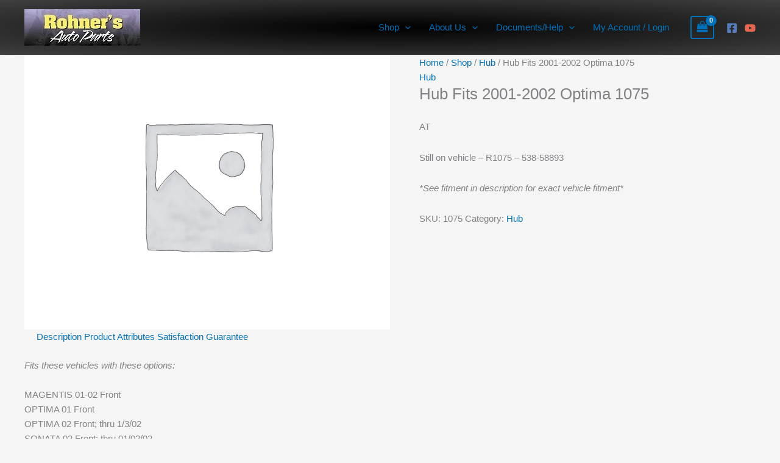

--- FILE ---
content_type: text/css; charset=utf-8
request_url: https://rohnersautoparts.com/wp-content/cache/background-css/1/rohnersautoparts.com/wp-content/cache/min/1/wp-content/plugins/annasta-woocommerce-product-filters/styles/awf.css?ver=1762292047&wpr_t=1762276323
body_size: 7187
content:
.awf-clearfix::before,.awf-clearfix::after{content:" ";display:table}.awf-clearfix::after{clear:both}@keyframes awf-ripples{0%{opacity:0;-webkit-transform:scale(0);transform:scale(0)}5%{opacity:0;-webkit-transform:scale(0);transform:scale(0)}10%{opacity:1;-webkit-transform:scale(0);transform:scale(0)}100%{opacity:0;-webkit-transform:scale(1);transform:scale(1)}}.awf-preset-wrapper{margin:0;padding:0;line-height:1.6em;color:#555;font-family:inherit;font-size:1em;font-weight:400;text-transform:none;white-space:normal}.awf-loading-ajax .awf-preset-wrapper{pointer-events:none;opacity:.5}.awf-preset-wrapper input[type=text]::placeholder{color:#616161}.awf-preset-title{margin:0 0 15px 0;padding:0;text-align:left;font-size:1.5em;font-weight:500}.awf-active-badges-container{margin:0 0 15px 0;padding:0;line-height:0;font-size:.9em}.awf-active-badge{display:flex;flex-direction:row-reverse;justify-content:space-between;align-items:baseline;margin:0;padding:0;line-height:1.5em;font-size:inherit;overflow:hidden;cursor:pointer;transition:color 0.6s ease,opacity 1s ease}.awf-active-badges-container#awf-title-badges .awf-active-badge,.awf-active-badges-container.awf-extra-badges .awf-active-badge{display:inline-flex;justify-content:flex-start;margin-right:5px}.awf-active-badge i{margin:0;padding:0 5px;line-height:inherit;color:inherit;font-size:.8em;opacity:.7}.awf-active-badge:hover i{opacity:1}.awf-reset-btn-container{margin-bottom:15px;text-align:center}button.awf-reset-btn{width:auto;transition:color 0.6s ease}.awf-reset-active-container{margin-bottom:10px;padding-top:5px;padding-bottom:5px;text-align:center;font-size:12px;font-weight:600;opacity:.8;cursor:pointer;transition:opacity 0.4s ease}.awf-reset-active-container:hover{opacity:1}.awf-preset-description{margin:0 0 15px 0;padding:0;text-align:left;font-size:.8em;font-weight:200}.awf-filter-wrapper{margin:0 0 20px 0}.awf-filter-wrapper .awf-hidden{display:none}.awf-filter-wrapper.awf-hierarchical-sbs.awf-hierarchical-sbs-disabled:not(.awf-hierarchical-sbs-root){pointer-events:none;opacity:.5}.awf-filter-wrapper.awf-hierarchical-sbs:not(.awf-hierarchical-sbs-root) .awf-filters-container .awf-children-container{display:none}.awf-filter-wrapper.awf-hierarchical-sbs .awf-filters-container .awf-children-container.awf-hierarchical-sbs-enabled{display:inherit}.awf-submit-btn-container button.awf-apply-filter-btn{margin-top:10px}.awf-filter-title-container{display:flex;flex-wrap:nowrap;margin:0 0 10px 0;padding:0;font-size:1.2em;font-weight:300;cursor:pointer}.awf-filter-title{flex-grow:1;margin:0;padding:0;overflow:hidden}.awf-collapsible .awf-filter-title,.awf-dropdown .awf-filter-title{padding-right:22px}.awf-terms-search-container{position:relative;margin:0 0 10px}input[type='text'].awf-terms-search{margin:0;padding:10px 5px;width:100%;line-height:14px;text-align:center;font-size:14px;background-color:#fbfbfb;border:1px solid #ebebeb}.awf-terms-search:focus{background-color:#f8f8f8}.awf-terms-search-container button.awf-clear-terms-search-btn{position:absolute;padding:0 10px 0 5px;margin:0;top:0;right:0;line-height:40px;font-size:14px;background:none;border:none;cursor:pointer;opacity:.75}.awf-terms-search-container button.awf-clear-terms-search-btn:hover{opacity:1}.awf-filter-wrapper.awf-collapsible{outline:none}.awf-collapse-btn{position:relative}.awf-collapse-btn::before{content:"\f078";position:absolute;top:-1px;right:2px;width:20px;line-height:inherit;text-align:center;color:inherit;font-family:'AWF FA','Font Awesome 5 Free';font-size:12px;font-weight:900;background:none;transform:rotate(0deg);transform:scaleY(-1);transition:transform 250ms ease-out,rotate 1s ease-out;cursor:pointer;opacity:.7}.awf-collapsible .awf-filter-title-container:hover .awf-collapse-btn::before,.awf-dropdown .awf-filter-title-container:hover .awf-collapse-btn::before{opacity:1}.awf-collapsed .awf-collapse-btn::before{top:0;transform:scaleY(1)}.awf-dropdown{position:relative;outline:none}.awf-dropdown .awf-filter-title-container{margin-bottom:0;padding-left:8px;height:38px;max-height:38px;line-height:36px;border:1px solid #d1d1d1}.awf-dropdown .awf-filter-title-container:hover{box-shadow:inset 0 5px 15px -5px rgba(0,0,0,.02)}.awf-dropdown .awf-filter-title{border:none}.awf-dropdown.awf-single .awf-collapse-btn,.awf-dropdown.awf-range .awf-collapse-btn{position:relative;z-index:1}.awf-dropdown>.awf-active-badges-container{display:none}.awf-preset-wrapper.awf-form .awf-dropdown.awf-button-filter .awf-filters-container{padding-top:50px;padding-bottom:10px}.awf-dropdown.awf-button-filter .awf-filters-container:not(.awf-style-range-slider),.awf-dropdown.awf-thl .awf-filters-container{padding-bottom:50px}.awf-dropdown.awf-button-filter.awf-thl .awf-filters-container:not(.awf-style-range-slider){padding-bottom:90px}.awf-dropdown.awf-button-filter .awf-submit-btn-container{position:absolute;display:flex;justify-content:flex-end;align-items:center;top:42px;left:1px;right:1px;height:50px;max-height:50px;width:auto;text-align:right;background:#fff;z-index:4;overflow:hidden}.awf-dropdown.awf-button-filter .awf-submit-btn{position:absolute;top:45px;left:10px;width:calc(100% - 20px);z-index:4}.awf-dropdown.awf-thl .awf-thl-container{position:absolute;top:70px;left:1px;right:1px;padding-top:5px;width:auto;text-align:right;background:rgb(255,255,255);background:linear-gradient(0deg,rgba(255,255,255,1) 0%,rgba(255,255,255,1) 80%,rgba(255,255,255,0) 100%);z-index:4;overflow:hidden}.awf-dropdown.awf-button-filter.awf-hl:not(.awf-thl) .awf-submit-btn-container{right:inherit;width:calc(100% - 25px)}.awf-dropdown.awf-thl.awf-collapsed .awf-thl-container,.awf-collapsible.awf-thl.awf-collapsed .awf-thl-container,.awf-dropdown.awf-button-filter.awf-collapsed .awf-submit-btn-container,.awf-collapsible.awf-button-filter.awf-collapsed .awf-submit-btn-container,.awf-dropdown.awf-button-filter.awf-collapsed .awf-submit-btn,.awf-collapsible.awf-button-filter.awf-collapsed .awf-submit-btn{display:none}.awf-dropdown.awf-button-filter .awf-submit-btn-container button.awf-apply-filter-btn{margin:0 5px}.awf-dropdown .awf-filters-container{position:absolute;top:38px;right:0;left:0;width:100%;padding:10px 10px 5px;box-sizing:border-box;background:#fff;border:1px solid #ccc;border-top-style:none;box-shadow:0 1px 2px 0 rgba(0,0,0,.1);overflow-x:hidden;z-index:3}.awf-filter-wrapper.awf-collapsed .awf-filters-container,.awf-filter-wrapper.awf-collapsed .awf-reset-active-container,.awf-filter-wrapper.awf-collapsed .awf-active-badges-container{height:0;visibility:hidden;overflow:hidden}.awf-filter-wrapper.awf-collapsed .awf-filters-container .awf-filter-container.awf-range-slider-container,.awf-filter-wrapper.awf-collapsed .awf-taxonomy-range-slider-container{margin-top:0;margin-bottom:0;height:0}.awf-filter-wrapper .awf-filters-container.awf-style-range-slider:not(.awf-scrollbars-on),.awf-filter-wrapper .awf-filters-container.awf-filters-s:not(.awf-scrollbars-on){overflow:visible}.awf-filters-container ul{margin:0;padding:0;list-style:none}.awf-filters-container>ul{margin-left:0}.awf-filters-container ul.awf-children-container{margin-left:15px}.awf-filters-container.awf-hierarchical-level-2>ul>ul.awf-children-container,.awf-filters-container.awf-hierarchical-level-3>ul>ul.awf-children-container,.awf-filters-container.awf-hierarchical-level-4>ul>ul.awf-children-container,.awf-filters-container.awf-hierarchical-level-5>ul>ul.awf-children-container{margin-left:0}.awf-filters-container.awf-pretty-scrollbars>ul{margin-right:18px}.awf-filters-container ul li{list-style:none}.awf-collapsible-children .awf-parent-container{position:relative}.awf-collapsible-children .awf-parent-container:hover{background:#fbfbfb}.awf-collapsible-children .awf-parent-container::after{content:"\f107";position:absolute;top:-1px;right:0;margin:0;padding:0 5px 0 0;line-height:inherit;color:inherit;font-family:'AWF FA','Font Awesome 5 Free';font-size:12px;font-weight:900;transform:scaleY(-1);transition:transform 250ms ease-out;cursor:pointer;opacity:.7}.awf-collapsible-children .awf-parent-container:hover::after{opacity:1}.awf-collapsible-children .awf-parent-container.awf-collapsed-on::after{top:0;transform:scaleY(1)}.awf-collapsible-children .awf-parent-container.awf-hide-collapse-button::after{opacity:0}.awf-collapsible-children .awf-filter-container.awf-parent-container label{padding-right:20px}.awf-children-container.awf-collapsed{display:none}li.awf-filter-container{margin:0;padding:0}.awf-style-checkboxes .awf-filter-container,.awf-style-radios .awf-filter-container{white-space:nowrap}.awf-filter-container.awf-empty-css.awf-empty{opacity:.6}.awf-filter-container>*,.awf-filter-container>a>*{display:inline-block;vertical-align:middle}.awf-filter-container .awf-filter{cursor:pointer;white-space:nowrap}.awf-filter-container input[type='checkbox'].awf-filter,.awf-filter-container input[type='radio'].awf-filter{margin:0 5px 0 0}.awf-filter-container input[type='checkbox']+label,.awf-filter-container input[type='radio']+label{display:inline-flex;align-items:flex-start;margin:0;padding:0}.awf-filter-container label{display:inline-flex;margin:0;padding:0;align-items:center;line-height:inherit;justify-content:flex-start;color:inherit;font-size:inherit;font-weight:inherit;white-space:normal;cursor:pointer;transition:color 0.6s ease}.awf-filter-container label:hover{color:#000}.awf-filter-container>a:focus{outline:1px dotted #96588a;outline-offset:-1px}.awf-filter-wrapper.awf-hide-empty-filter{display:none;opacity:0}.awf-filter-wrapper.awf-hide-empty-filter.awf-hide-empty-filter-on{opacity:1;animation:fade_in 1s;transition:opacity 0.4s ease 1s}.awf-filter-wrapper.awf-hide-empty-filter.awf-hide-empty-filter-on:not(.awf-empty-filter-hidden){display:block}@keyframes fade_in{from{opacity:0}to{opacity:1}}.awf-filter-container.awf-empty-disabled.awf-empty>.awf-filter,.awf-filter-container.awf-empty-disabled.awf-empty>label,.awf-filter-container.awf-empty-disabled.awf-empty>a,.awf-filter-container.awf-empty-disabled.awf-empty>a>*{cursor:default}.awf-filter-container.awf-empty-disabled.awf-empty label{opacity:.6}.awf-filter-container.awf-empty-disabled.awf-empty>a:hover,.awf-filter-container.awf-empty-disabled.awf-empty>label:hover{color:inherit}.awf-filter-container.awf-empty-hidden.awf-empty{display:none}.awf-filter-container.awf-empty-hidden.awf-empty.awf-active.awf-unhide-active:not(.awf-hidden){display:inherit}.awf-filter-wrapper.awf-af .awf-filter-container.awf-hidden-af{display:none}.awf-luf-btn{cursor:pointer}.awf-luf-btn i{margin:0 5px 0 -.75em;transform:scale(-1,1)}.awf-filter-wrapper.awf-af ul.awf-af-adjusted-margin .awf-luf-btn i{margin-left:0}.awf-filter-wrapper.awf-af ul.awf-af-adjusted-margin{margin-left:0!important}.awf-hierarchical-level-2>ul>ul>.awf-luf-btn,.awf-hierarchical-level-3>ul>ul>ul>.awf-luf-btn,.awf-hierarchical-level-4>ul>ul>ul>ul>.awf-luf-btn,.awf-hierarchical-level-5>ul>ul>ul>ul>ul>.awf-luf-btn{display:none}.awf-filter-container.awf-product-search-container{position:relative;line-height:45px;vertical-align:baseline;color:#555;font-size:14px}.awf-filter-container.awf-product-search-container::before{content:"\f002";position:absolute;top:0;left:15px;line-height:inherit;vertical-align:inherit;font-family:'AWF FA','Font Awesome 5 Free';font-size:1.1em;font-weight:900;-webkit-font-smoothing:antialiased;-moz-osx-font-smoothing:grayscale}.awf-filter-container.awf-product-search-container input[type="search"]::-webkit-search-cancel-button{-webkit-appearance:none;opacity:0}.awf-filter-container.awf-product-search-container button.awf-clear-search-btn{position:absolute;padding:0 10px 0 5px;margin:0;top:0;right:0;height:auto;line-height:inherit;vertical-align:inherit;color:#555;font-size:1.1em;background:none;border:none;box-shadow:none;cursor:pointer;opacity:.75}.awf-filter-container.awf-product-search-container button.awf-clear-search-btn:hover{opacity:1}.awf-filter-container.awf-product-search-container .awf-filter{display:block;width:100%;height:45px;line-height:inherit;padding:0 10px 0 45px;font-size:inherit;box-sizing:border-box;cursor:default;white-space:normal}.awf-filter-container.awf-product-search-container label{margin:0;padding:0;height:0;max-height:0;width:0;max-width:0;line-height:0;border:none;box-shadow:none;cursor:default;white-space:normal}.awf-filter-container.awf-product-search-container .awf-product-search-autocomplete-container{--awf-ac-base-color:#666666;display:block;position:absolute;top:100%;left:0;width:100%;padding:0;color:var(--awf-ac-base-color);font-size:12px;background:#fff;border:1px solid #eee;z-index:10}.awf-filter-container.awf-product-search-container .awf-product-search-autocomplete-container a{color:var(--awf-ac-base-color)}.awf-filter-container.awf-product-search-container.awf-autocomplete-searching::before{content:"\f110";display:inline-block;font-weight:900;font-style:normal;font-variant:normal;-webkit-animation:fa-spin 0.75s linear infinite;animation:fa-spin 0.75s linear infinite}.awf-filter-container.awf-product-search-container .awf-product-search-autocomplete-container.awf-collapsed{display:none}.awf-filter-container.awf-product-search-container .awf-product-search-autocomplete-container.on{display:block}.awf-filter-container.awf-product-search-container .awf-product-search-autocomplete-container .awf-s-autocomplete-view-all-container{margin:0;padding:10px 5px;text-align:center;border-bottom:1px solid #eee}.awf-filter-container.awf-product-search-container .awf-product-search-autocomplete-container .awf-s-autocomplete-view-all-container a{line-height:1.5;font-size:1em;font-weight:600;text-decoration:none}.awf-filter-container.awf-product-search-container .awf-product-search-autocomplete-container .awf-s-autocomplete-view-all-container a:hover{text-decoration:underline}.awf-filter-container.awf-product-search-container .awf-product-search-autocomplete-container .awf-s-autocomplete-view-all-container .awf-ac-total-results::before{content:'['}.awf-filter-container.awf-product-search-container .awf-product-search-autocomplete-container .awf-s-autocomplete-view-all-container .awf-ac-total-results::after{content:']'}.awf-filter-container.awf-product-search-container .awf-ac-taxonomies-wrapper{display:flex;flex-direction:row;flex-wrap:wrap;gap:20px}.awf-filter-container.awf-product-search-container .awf-ac-taxonomy-header{display:block;margin:15px 0;line-height:1.25;font-size:1.25em}.awf-filter-container.awf-product-search-container .awf-ac-taxonomy-container{flex:1 1 0%;padding:10px}.awf-filter-container.awf-product-search-container .awf-ac-taxonomy-term>a{display:block;margin-bottom:10px;line-height:1.2;font-size:1em;font-weight:500;text-decoration:none}.awf-filter-container.awf-product-search-container .awf-ac-taxonomy-term>a:hover{text-decoration:underline}.awf-filter-container.awf-product-search-container .awf-ac-products-header{display:block;margin:10px 0;padding:0 10px;line-height:1.25;font-size:1.25em}.awf-filter-container.awf-product-search-container .awf-ac-products-container{padding:10px;border-bottom:1px solid #eee}.awf-filter-container.awf-product-search-container .awf-ac-products-container>li{list-style:none}.awf-filter-container.awf-product-search-container .awf-ac-products-container>li:hover{background:#f8f8f8}.awf-filter-container.awf-product-search-container .awf-ac-products-container a.woocommerce-LoopProduct-link.woocommerce-loop-product__link{display:flex;flex-wrap:wrap;align-items:center;justify-content:space-between;min-height:35px;margin-bottom:5px}.awf-filter-container.awf-product-search-container .awf-ac-products-container a>img,.awf-filter-container.awf-product-search-container .awf-ac-products-container a.woocommerce-LoopProduct-link.woocommerce-loop-product__link img.attachment-woocommerce_thumbnail{width:25%;max-width:50px;height:auto;padding:5px}.awf-filter-container.awf-product-search-container .awf-ac-products-container a.woocommerce-LoopProduct-link.woocommerce-loop-product__link h2.woocommerce-loop-product__title{margin:0;padding:5px;width:50%;line-height:1.1;color:inherit;font-size:1.2em;font-weight:500;opacity:.85}.awf-filter-container.awf-product-search-container .awf-ac-products-container a.woocommerce-LoopProduct-link.woocommerce-loop-product__link:hover h2.woocommerce-loop-product__title{opacity:1}.awf-filter-container.awf-product-search-container .awf-ac-products-container a.woocommerce-LoopProduct-link.woocommerce-loop-product__link span.price{display:inline-flex;flex-wrap:wrap;justify-content:center;width:25%;padding:5px;line-height:1.1;font-size:.9em;font-weight:500}.awf-style-icons label::before,.awf-style-custom-terms label::before{margin:0 5px 0 1px;padding:0;color:inherit;font-family:'AWF FA','Font Awesome 5 Free';font-size:.9em;font-weight:400;font-style:normal;text-transform:none}.awf-style-custom-terms .awf-filter-container:hover label::before{color:#000}.awf-style-custom-terms .awf-filter-container.awf-active label::before{color:#d33333}.awf-filters-container.awf-style-images li.awf-filter-container,.awf-filters-container.awf-style-colours li.awf-filter-container{margin:0 0 10px 0;align-items:center;border:none}.awf-style-colours .awf-filter-container a:focus,.awf-style-images a:focus{outline:none!important}.awf-style-colours .awf-filter-container input[type='checkbox']+label,.awf-style-colours .awf-filter-container input[type='radio']+label,.awf-style-images .awf-filter-container input[type='checkbox']+label,.awf-style-images .awf-filter-container input[type='radio']+label{position:relative;min-height:40px;padding:0 0 0 50px}.awf-style-images .awf-filter-container label::before,.awf-style-colours .awf-filter-container label::before{content:"";position:absolute;left:0;top:0;width:40px;height:40px;border:1px solid #ccc;box-shadow:inset 0 0 0 1px rgba(0,0,0,.02);box-sizing:content-box}.awf-style-images .awf-filter-container:not(.awf-hover-off) label:hover::before,.awf-style-colours .awf-filter-container:not(.awf-hover-off) label:hover::before{border:none;box-shadow:none}.awf-style-images .awf-filter-container.awf-active label::before,.awf-style-colours .awf-filter-container.awf-active label::before,.awf-style-images .awf-filter-container.awf-active:not(.awf-hover-off) label:hover::before,.awf-style-colours .awf-filter-container.awf-active:not(.awf-hover-off) label:hover::before{border:1px solid #999;box-shadow:inset 0 0 0 1px rgba(0,0,0,.5)}.awf-style-images a:focus label::before,.awf-style-images .awf-filter-container.awf-active a:focus label::before,.awf-style-colours a:focus label::before,.awf-style-colours .awf-filter-container.awf-active a:focus label::before{border:1px solid #999;box-shadow:none}.awf-style-images .awf-filter-container label::after,.awf-style-colours .awf-filter-container label::after{content:"";position:absolute;left:4px;top:4px;width:34px;height:34px;border:1px solid #f1f1f1;box-sizing:border-box;opacity:.9}.awf-style-images .awf-filter-container label::after{background-position:left top;background-size:cover;background-image:none;background-repeat:no-repeat}.awf-style-images .awf-filter-container:not(.awf-hover-off) label:hover::after,.awf-style-colours .awf-filter-container:not(.awf-hover-off) label:hover::after{top:2px;left:2px;width:38px;height:38px;opacity:1}.awf-style-images .awf-filter-container.awf-active label::after,.awf-style-colours .awf-filter-container.awf-active label::after{opacity:1}.awf-style-images .awf-filter-container.awf-active:not(.awf-hover-off) label:hover::after,.awf-style-colours .awf-filter-container.awf-active:not(.awf-hover-off) label:hover::after{opacity:.8}.awf-style-images .awf-filter-container .awf-count-wo-label .awf-filter-count,.awf-style-colours .awf-filter-container .awf-count-wo-label .awf-filter-count{position:absolute;right:7px;bottom:-2px;margin:0;padding:0 3px;line-height:12px;text-transform:none;color:#999;font-size:10px;font-style:normal;background:#fff;border:1px solid #ddd;z-index:1;opacity:.9}.awf-filters-container.awf-style-tags li.awf-filter-container{margin:0 0 10px 0;padding:0;line-height:40px;text-align:center;background:none;border:2px solid #ccc;border-radius:3px}.awf-filters-container.awf-style-tags li.awf-filter-container:not(.awf-hover-off):hover{background:#F8F8F8;border-color:#999}.awf-filters-container.awf-style-tags li.awf-filter-container.awf-empty.awf-empty-disabled:hover:not(.awf-active){background:none;border-color:#ccc}.awf-filters-container.awf-style-tags li.awf-filter-container.awf-active{background:#F8F8F8;border-color:#777}.awf-filters-container.awf-style-tags li.awf-filter-container.awf-active:not(.awf-hover-off):hover{border-color:#ccc}.awf-style-tags ul ul{margin:0}.awf-style-tags .awf-filter-container a{width:100%}.awf-style-tags input[type=checkbox]+label,.awf-style-tags input[type=radio]+label{margin:0;padding-left:5px;padding-right:5px}.awf-style-tags .awf-filter-container label{width:100%;line-height:45px;justify-content:center;color:#999;font-size:.8em;font-weight:400;font-style:normal}.awf-style-tags .awf-filter-container label:hover{color:#999}.awf-style-tags .awf-filter-container label .awf-filter-count{vertical-align:top}.awf-style-labels .awf-filter-container.awf-active label{font-weight:700}.awf-filter-container .awf-filter-count{margin:0 5px;padding:0;font-size:.7em;opacity:.9}.awf-filter-container>a>.awf-filter-count{margin-top:-.1em}.awf-filter-container .awf-filter-count::before{content:"("}.awf-filter-container .awf-filter-count::after{content:")"}.awf-filter-container .awf-count-wo-label .awf-filter-count::before{content:""}.awf-filter-container .awf-count-wo-label .awf-filter-count::after{content:""}.awf-interactive-slider-tooltips-container{display:flex;margin:25px 0 -35px 0;justify-content:space-between}.awf-interactive-slider-tooltips-container input[type=text]{width:100px;padding:5px;text-align:center;color:#333;white-space:nowrap;background:rgba(255,255,255,1);border:1px solid #D9D9D9;box-shadow:none;border-radius:3px}.awf-filters-container .awf-filter-container.awf-range-slider-container,.awf-filters-container .awf-taxonomy-range-slider-container{position:relative;margin:70px 1.5em 70px 1.5em;padding:0;line-height:25px;font-size:15px}.awf-filters-container .awf-filter-container.awf-range-slider-container[data-tooltips="none"],.awf-filters-container .awf-filter-container.awf-range-slider-container[data-tooltips="below"],.awf-filters-container .awf-taxonomy-range-slider-container{margin-top:40px}.awf-slider-tooltips-below{margin-top:30px;text-align:center;font-size:.9em}.awf-range-slider-container>*,.awf-taxonomy-range-slider-container>*{display:block;vertical-align:top}.awf-range-slider-container .noUi-value,.awf-taxonomy-range-slider-container .noUi-value{font-size:.9em}.awf-taxonomy-range-slider-container .awf-filter-container{display:none}@media (max-width:1024px){.awf-filters-container .awf-filter-container.awf-range-slider-container,.awf-filters-container .awf-taxonomy-range-slider-container{margin:60px 0;transform:scale(.85)}.awf-filters-container .awf-taxonomy-range-slider-container{margin-top:30px}.awf-interactive-slider-tooltips-container{transform:scale(.85)}.awf-interactive-slider-tooltips-container input[type=text]{width:80px}}.awf-style-range-stars .awf-filter-container input[type='radio']+label{padding-left:84px}.awf-style-range-stars .awf-filter-container label{position:relative}.awf-style-range-stars .awf-filter-container label::before{content:"";position:absolute;top:0;left:0;color:#bbb;font-family:'AWF FA','Font Awesome 5 Free';font-size:12px;font-weight:400;letter-spacing:.5px;white-space:nowrap}.awf-style-range-stars .awf-filter-container label::after{content:"";position:absolute;top:0;left:0;width:0;height:100%;overflow:hidden;color:#bbb;font-family:'AWF FA','Font Awesome 5 Free';font-size:12px;font-weight:900;letter-spacing:.5px;white-space:nowrap}.awf-style-range-stars .awf-filter-container.awf-active label::after,.awf-style-range-stars .awf-filter-container label:hover::after{color:#d33333}.awf-style-range-stars .awf-filter-container label.awf-1-stars::after{width:14px}.awf-style-range-stars .awf-filter-container label.awf-2-stars::after{width:28px}.awf-style-range-stars .awf-filter-container label.awf-3-stars::after{width:42px}.awf-style-range-stars .awf-filter-container label.awf-4-stars::after{width:56px}.awf-style-range-stars .awf-filter-container label.awf-5-stars::after{width:70px}.awf-show-in-row ul,.awf-show-in-row-left ul{display:flex;flex-flow:row wrap;margin:0;align-items:stretch;justify-content:space-around}.awf-show-in-row-left ul{justify-content:left}.awf-show-in-row>ul>ul>*,.awf-show-in-row-left>ul>ul>*{margin-bottom:0}.awf-show-in-row ul ul,.awf-show-in-row-left ul ul{flex-grow:1}.awf-filters-container.awf-show-in-row ul li.awf-filter-container,.awf-filters-container.awf-show-in-row-left ul li.awf-filter-container{flex-grow:1;margin:0 5px 5px 0}.awf-show-in-row.awf-collapsible-children ul li.awf-parent-container,.awf-show-in-row-left.awf-collapsible-children ul li.awf-parent-container{width:100%}.awf-show-in-row.awf-collapsible-children>ul>li.awf-parent-container,.awf-show-in-row-left.awf-collapsible-children>ul>li.awf-parent-container{margin-top:5px}.awf-show-in-row.awf-collapsible-children ul ul.awf-children-container,.awf-show-in-row-left.awf-collapsible-children ul ul.awf-children-container{margin-left:15px;width:100%}.awf-show-in-row.awf-style-images.awf-hide-label li.awf-filter-container,.awf-show-in-row.awf-style-colours.awf-hide-label li.awf-filter-container,.awf-show-in-row-left.awf-style-images.awf-hide-label li.awf-filter-container,.awf-show-in-row-left.awf-style-colours.awf-hide-label li.awf-filter-container{flex-grow:unset}.awf-filters-container.awf-2-column>ul{column-count:2}.awf-filters-container.awf-3-column>ul{column-count:3}.awf-filters-container.awf-2-column li.awf-parent-container,.awf-filters-container.awf-3-column li.awf-parent-container{break-after:avoid-column}.awf-filters-container.awf-2-column ul.awf-children-container,.awf-filters-container.awf-3-column ul.awf-children-container{break-inside:avoid-column}.awf-overlay-container{position:relative}.awf-overlay{position:absolute;top:0;left:0;width:100%;height:100%;display:table;text-align:center;background:rgba(255,255,255);opacity:.5;z-index:10000}.awf-overlay i{font-size:40px;display:table-cell;vertical-align:middle}.awf-preset-wrapper:not(.awf-1-column-preset){display:flex;flex-direction:row;flex-wrap:wrap;margin-top:15px}.awf-preset-wrapper:not(.awf-1-column-preset) .awf-preset-title{flex-grow:1;order:5}.awf-preset-wrapper:not(.awf-1-column-preset) button.awf-reset-btn{width:auto}.awf-preset-wrapper:not(.awf-1-column-preset)>.awf-reset-btn-container.awf-top-reset-btn-container{flex-grow:1;text-align:right;order:10}.awf-preset-wrapper:not(.awf-1-column-preset)>.awf-active-badges-container{order:15;margin:0 0 10px;padding:0;width:100%}.awf-preset-wrapper:not(.awf-1-column-preset)>.awf-active-badges-container .awf-active-badge{display:inline-flex;justify-content:flex-start;margin-right:5px}.awf-preset-wrapper:not(.awf-1-column-preset) .awf-preset-description{flex:1 0 100%;order:20;width:100%}.awf-preset-wrapper:not(.awf-1-column-preset)>form.awf-filters-form{flex:0 0 100%;order:25;min-width:100%;display:flex;flex-wrap:wrap;align-items:stretch}.awf-preset-wrapper:not(.awf-1-column-preset) .awf-reset-btn-container.awf-bottom-reset-btn-container{flex:1 0 100%;width:100%;text-align:left}.awf-preset-wrapper:not(.awf-1-column-preset) .awf-btn-container{display:flex;margin-bottom:20px;align-items:end}.awf-preset-wrapper:not(.awf-1-column-preset) .awf-filter-container.awf-product-search-container{line-height:38px}.awf-preset-wrapper:not(.awf-1-column-preset) .awf-filter-container.awf-product-search-container .awf-filter{height:38px;padding:0 10px 0 38px}.awf-preset-wrapper.awf-2-column-preset>form.awf-filters-form{gap:2%}.awf-preset-wrapper.awf-2-column-preset .awf-filter-wrapper{width:49%;flex-grow:0;flex-shrink:0}@media (max-width:768px){.awf-preset-wrapper.awf-2-column-preset .awf-filter-wrapper,.awf-preset-wrapper.awf-2-column-preset>form.awf-filters-form>.awf-btn-container{width:100%}}.awf-preset-wrapper.awf-3-column-preset>form.awf-filters-form{gap:2%}.awf-preset-wrapper.awf-3-column-preset .awf-filter-wrapper,.awf-preset-wrapper.awf-3-column-preset>form.awf-filters-form>.awf-btn-container{width:32%;flex-grow:0;flex-shrink:0}@media (max-width:768px){.awf-preset-wrapper.awf-3-column-preset .awf-filter-wrapper,.awf-preset-wrapper.awf-3-column-preset>form.awf-filters-form>.awf-btn-container{width:100%}}.awf-preset-wrapper.awf-4-column-flex-preset>form.awf-filters-form{gap:6px;justify-content:space-between}.awf-preset-wrapper.awf-4-column-flex-preset .awf-filter-wrapper,.awf-preset-wrapper.awf-4-column-flex-preset>form.awf-filters-form>.awf-btn-container{width:calc(25% - 5px);flex-grow:0;flex-shrink:0}@media (max-width:1024px){.awf-preset-wrapper.awf-4-column-flex-preset .awf-filter-wrapper,.awf-preset-wrapper.awf-4-column-flex-preset>form.awf-filters-form>.awf-btn-container{width:calc(50% - 3px)}}@media (max-width:768px){.awf-preset-wrapper.awf-4-column-flex-preset .awf-filter-wrapper,.awf-preset-wrapper.awf-4-column-flex-preset>form.awf-filters-form>.awf-btn-container{width:100%}}.awf-preset-wrapper.awf-4-column-preset .awf-filter-wrapper{margin-right:2%;width:23.5%}.awf-preset-wrapper.awf-4-column-preset .awf-filter-wrapper:nth-child(4n){margin-right:0%}.awf-preset-wrapper.awf-4-column-preset:not(.awf-sbs) .awf-filter-wrapper.awf-dropdown .awf-filters-container{right:auto;left:0;margin-top:2px;width:208%;border-top-style:solid}.awf-preset-wrapper.awf-4-column-preset .awf-filter-wrapper:nth-child(4n).awf-dropdown .awf-filters-container{right:0;left:auto}.awf-preset-wrapper.awf-4-column-preset .awf-filter-wrapper:nth-child(4n).awf-dropdown.awf-button-filter .awf-submit-btn-container{right:25px;left:auto;width:calc(208% - 27px)}.awf-preset-wrapper.awf-4-column-preset .awf-filter-wrapper:nth-child(4n).awf-dropdown.awf-thl.awf-button-filter .awf-submit-btn-container,.awf-preset-wrapper.awf-4-column-preset .awf-filter-wrapper:nth-child(4n).awf-dropdown.awf-thl .awf-thl-container{right:2px;left:auto;width:calc(208% - 4px)}.awf-preset-wrapper.awf-4-column-preset:not(.awf-sbs) .awf-dropdown.awf-button-filter:not(:nth-child(4n)) .awf-submit-btn-container{width:calc(208% - 25px)}.awf-preset-wrapper.awf-4-column-preset:not(.awf-sbs) .awf-dropdown.awf-thl-on:not(:nth-child(4n)) .awf-thl-container{width:calc(208% - 2px)}@media (max-width:1024px){.awf-preset-wrapper.awf-4-column-preset .awf-filter-wrapper{width:49%}.awf-preset-wrapper.awf-4-column-preset .awf-filter-wrapper:nth-child(odd){margin-right:2%}.awf-preset-wrapper.awf-4-column-preset .awf-filter-wrapper:nth-child(even){margin-right:0}.awf-preset-wrapper.awf-4-column-preset:not(.awf-sbs) .awf-filter-wrapper.awf-dropdown .awf-filters-container,.awf-preset-wrapper.awf-4-column-preset .awf-filter-wrapper:nth-child(4n).awf-dropdown .awf-filters-container{right:auto;left:0;width:100%}.awf-preset-wrapper.awf-4-column-preset:not(.awf-sbs) .awf-dropdown.awf-thl-on:not(:nth-child(4n)) .awf-thl-container,.awf-preset-wrapper.awf-4-column-preset:not(.awf-sbs) .awf-dropdown.awf-button-filter:not(:nth-child(4n)) .awf-submit-btn-container{width:calc(100% - 25px)}}@media (max-width:768px){.awf-preset-wrapper.awf-4-column-preset .awf-filter-wrapper:nth-child(odd),.awf-preset-wrapper.awf-4-column-preset .awf-filter-wrapper:nth-child(even),.awf-preset-wrapper.awf-4-column-preset .awf-filter-wrapper{margin-right:0;width:100%}}.awf-preset-wrapper.awf-sbs .awf-filter-wrapper.awf-hidden{display:none}.awf-preset-wrapper.awf-sbs .awf-filter-wrapper.awf-sbs-loading{position:relative}.awf-preset-wrapper.awf-sbs .awf-filter-wrapper.awf-sbs-loading:not(.awf-dropdown)::before{content:"\f110";position:absolute;display:inline-block;margin-left:-15px;top:50px;left:calc(50% - 15px);height:30px;width:30px;line-height:30px;color:rgba(0,0,0,.5);font-size:30px;font-style:normal;font-variant:normal;font-family:'AWF FA','Font Awesome 5 Free';font-weight:900;vertical-align:baseline;-webkit-font-smoothing:antialiased;-moz-osx-font-smoothing:grayscale;-webkit-animation:fa-spin 0.75s linear infinite;animation:fa-spin 0.75s linear infinite}.awf-preset-wrapper.awf-sbs .awf-filter-wrapper.awf-sbs-loading .awf-filters-container{display:none}.awf-preset-wrapper.awf-sbs.awf-sbs-first .awf-apply-filter-btn,.awf-preset-wrapper.awf-sbs.awf-sbs-submit-last .awf-apply-filter-btn{display:none}.awf-preset-wrapper.awf-sbs.awf-sbs-submit-last.awf-sbs-last .awf-apply-filter-btn{display:block}.awf-preset-wrapper.awf-sbs .awf-sbs-back-btn{display:block;margin:0 5px}.awf-preset-wrapper.awf-sbs.awf-sbs-first .awf-sbs-back-btn{display:none}.awf-preset-wrapper.awf-sbs .awf-sbs-next-btn{margin:0 5px}.awf-preset-wrapper.awf-sbs.awf-sbs-next-btn-hidden .awf-sbs-next-btn{display:none}.awf-pagination-more-btn-container{position:relative;display:block;width:100%;height:100px;text-align:center}.blockUI.blockMsg.awf-blockMsg{background:transparent;border:none!important}.blockUI.blockMsg.awf-blockMsg h2{display:none}.awf-filterable .blockUI.blockOverlay::before{content:"\f110";display:inline-block;position:absolute;top:50%;left:50%;margin-left:-25px;margin-top:-25px;height:50px;width:50px;line-height:50px;font-size:50px;font-weight:900;font-style:normal;font-variant:normal;font-family:'AWF FA','Font Awesome 5 Free';background:none;animation:fa-spin 0.75s linear infinite;-webkit-font-smoothing:antialiased;-moz-osx-font-smoothing:grayscale}.awf-filterable .blockUI.blockMsg{position:absolute;top:0;right:0;left:0;bottom:0}.awf-filterable .blockUI.blockMsg::before{content:''!important;display:none!important}.awf-filterable .blockUI.blockMsg .awf-loader{position:relative;display:flex;justify-content:center;align-items:flex-start;height:100%;padding-top:0}.awf-filterable .blockUI.blockMsg .awf-loader::before,.awf-filterable .blockUI.blockMsg .awf-loader::after{content:"";display:block;position:relative;font-weight:900;font-style:normal;font-variant:normal;font-family:'AWF FA','Font Awesome 5 Free';animation:fa-spin 0.75s linear infinite;-webkit-font-smoothing:antialiased;-moz-osx-font-smoothing:grayscale}.awf-filterable .awf-infinite-scroll-loader .blockUI.blockMsg .awf-loader{padding-top:0!important}.awf-filters-container.awf-pretty-scrollbars .ps__rail-y,.awf-product-search-autocomplete-container.awf-pretty-scrollbars .ps__rail-y{right:0;width:11px;border-radius:8px;opacity:.8}.awf-filters-container.awf-pretty-scrollbars .ps__rail-y>.ps__thumb-y,.awf-product-search-autocomplete-container.awf-pretty-scrollbars .ps__rail-y>.ps__thumb-y{right:0}.awf-thl .awf-thl-container{font-size:.85em}.awf-thl .awf-thl-container:hover{color:#333}.awf-thl .awf-thl-container,.awf-thl .awf-thl-more-btn,.awf-thl .awf-thl-less-btn{display:none}.awf-thl .awf-thl-more-btn,.awf-thl .awf-thl-less-btn{position:relative;padding:5px;height:35px;max-height:35px;text-align:center;transition:color 0.6s ease;cursor:pointer}.awf-thl .awf-thl-more-btn::after,.awf-thl .awf-thl-less-btn::after{content:"\f107";position:absolute;margin-left:8px;line-height:inherit;font-family:'AWF FA','Font Awesome 5 Free';font-size:1em;font-weight:900;-webkit-font-smoothing:antialiased;-moz-osx-font-smoothing:grayscale}.awf-thl .awf-thl-less-btn::after{transform:scaleY(-1)}.awf-thl.awf-thl-on .awf-thl-container{display:block}.awf-thl.awf-thl-on:not(.awf-thl-expanded) .awf-thl-more-btn,.awf-thl.awf-thl-on.awf-thl-expanded .awf-thl-less-btn{display:block}.awf-togglable-preset-overlay{position:fixed;top:0;right:0;bottom:0;left:0;background-color:#000;opacity:.25;z-index:999999;cursor:pointer}.awf-preset-wrapper.awf-togglable-on-s-preset{transition:opacity 1s ease}.awf-togglable-preset.awf-left-popup-sidebar-mode,.awf-togglable-preset-mode-on .awf-togglable-on-s-preset.awf-left-popup-sidebar-mode{position:fixed;top:0;bottom:0;left:0;width:400px;padding:20px;overflow:scroll;background:#fff;border-right:1px solid #eee;transform-origin:left;transition:transform 120ms ease-in-out,opacity .5s;transform:scaleX(0);z-index:1000000;scrollbar-width:thin}@media (max-width:400px){.awf-togglable-preset.awf-left-popup-sidebar-mode,.awf-togglable-preset-mode-on .awf-togglable-on-s-preset.awf-left-popup-sidebar-mode{width:100%}}.awf-togglable-preset-on .awf-togglable-preset.awf-left-popup-sidebar-mode,.awf-togglable-preset-on.awf-togglable-preset-mode-on .awf-togglable-on-s-preset.awf-left-popup-sidebar-mode{display:block;transform:scaleX(1)}.awf-togglable-preset.awf-above-products-mode,.awf-togglable-preset-mode-on .awf-togglable-on-s-preset.awf-above-products-mode{display:none}.awf-togglable-preset-on .awf-togglable-preset.awf-above-products-mode,.awf-togglable-preset-on.awf-togglable-preset-mode-on .awf-togglable-on-s-preset.awf-above-products-mode{display:block}.awf-togglable-preset-on .awf-togglable-preset.awf-above-products-mode.awf-4-column-preset,.awf-togglable-preset-on.awf-togglable-preset-mode-on .awf-togglable-on-s-preset.awf-above-products-mode.awf-4-column-preset{display:flex}.awf-togglable-preset-close-btn{position:relative;display:none;align-items:center;line-height:1;text-align:right;padding:5px 0;color:#ccc;font-size:16px;text-transform:uppercase;z-index:10;cursor:pointer}.awf-togglable-preset-close-btn:hover{color:#999}.awf-togglable-preset-close-btn i{margin-right:10px;font-family:'AWF FA','Font Awesome 5 Free';font-size:inherit;font-weight:900;font-style:normal}.awf-togglable-preset-close-btn>span{font-size:inherit}.awf-togglable-preset.awf-left-popup-sidebar-mode .awf-togglable-preset-close-btn,.awf-togglable-preset-mode-on .awf-togglable-on-s-preset.awf-left-popup-sidebar-mode .awf-togglable-preset-close-btn{display:flex;flex-direction:row;flex-wrap:nowrap;justify-content:center;justify-items:center}#awf-fixed-popup-close-btn{position:fixed;display:flex;flex-direction:row;flex-wrap:nowrap;justify-content:center;justify-items:center;z-index:1000001;opacity:0;transform:scaleX(0);transform-origin:bottom left;transition:opacity 0s 0s,transform 240ms .1s;visibility:hidden}.awf-togglable-preset-on #awf-fixed-popup-close-btn{transform:scaleX(1);transition-delay:120ms;opacity:1;visibility:visible}.awf-togglable-preset-btn{display:none;margin:0 0 20px;padding:0 10px;line-height:36px;vertical-align:baseline;color:#999;font-size:14px;font-weight:400;border:2px solid #888;border-radius:2px;cursor:pointer;z-index:999998}.awf-loading-ajax .awf-togglable-preset-btn{pointer-events:none;opacity:.5}.awf-togglable-preset-btn.awf-show-togglable-preset-btn,.awf-togglable-preset-mode-on .awf-togglable-preset-btn{display:inline-block}.awf-togglable-preset-btn:hover{background:#fbfbfb}.awf-togglable-preset-btn i{margin-right:10px;line-height:inherit;vertical-align:baseline;font-family:'AWF FA','Font Awesome 5 Free';font-size:.9em;font-weight:900;font-style:normal}.awf-togglable-preset-btn i::before{line-height:inherit;vertical-align:inherit}.awf-togglable-preset-btn>span{display:inline-block;line-height:inherit;vertical-align:inherit}.awf-togglable-preset-on .awf-togglable-preset-btn i.fa-bars::before{content:"\f00d"}.awf-togglable-preset-mode-on .awf-togglable-on-s-preset.awf-left-popup-sidebar-mode .awf-togglable-preset-close-btn{display:block;left:inherit;right:20%}.daterangepicker{z-index:1000000}.daterangepicker .drp-calendar{max-width:370px}.awf-daterangepicker-container{position:relative}.awf-daterangepicker-container::before{content:"\f133";position:absolute;top:0;left:13px;line-height:45px;font-family:'AWF FA','Font Awesome 5 Free';font-size:16px;font-weight:900;-webkit-font-smoothing:antialiased;-moz-osx-font-smoothing:grayscale;pointer-events:none}.awf-daterangepicker-container::after{content:"\f0d7";position:absolute;top:0;right:10px;line-height:45px;font-family:'AWF FA','Font Awesome 5 Free';font-size:16px;font-weight:900;-webkit-font-smoothing:antialiased;-moz-osx-font-smoothing:grayscale;pointer-events:none}input.awf-daterangepicker[type='text']{width:100%;height:45px;padding:9px 10px 10px 40px;font-size:14px;box-sizing:border-box;cursor:pointer}.awf-daterangepicker-container:not(.awf-active) .awf-daterangepicker{color:transparent}.awf-daterangepicker.awf-range-daterangepicker.awf-timepicker{font-size:12px}.daterangepicker .calendar-table tr th{border-radius:0}.daterangepicker .calendar-table tr:first-of-type th:first-of-type{border-top-left-radius:5px}.daterangepicker .calendar-table tr:first-of-type th:last-of-type{border-top-right-radius:5px}.daterangepicker .calendar-table tr:last-of-type th:first-of-type{border-bottom-left-radius:5px}.daterangepicker .calendar-table tr:last-of-type th:last-of-type{border-bottom-right-radius:5px}@media (max-width:768px){.daterangepicker{width:320px}.daterangepicker .calendar-table th,.daterangepicker .calendar-table td{padding:5px}.daterangepicker .drp-calendar.left,.daterangepicker .drp-calendar.right{padding:5px;width:100%}}@media (min-width:564px){.daterangepicker .drp-calendar.left .calendar-table{padding-right:0}}.daterangepicker table:not(.has-background) tbody td.in-range{background-color:#ebf4f8;border-color:transparent;color:#000}.daterangepicker table:not(.has-background) tbody td.active,.daterangepicker table:not(.has-background) tbody td.active:hover{background-color:#357ebd;border-color:transparent;color:#fff}.awf-active.awf-is-last-active a,.awf-active.awf-is-last-active input,.awf-active.awf-is-last-active label{pointer-events:none}.awf-active-badges-container#awf-title-badges .awf-active-badge.awf-is-last-active,.awf-active-badges-container.awf-extra-badges .awf-active-badge.awf-is-last-active,.awf-active-badges-container .awf-is-last-active{display:none}.woocommerce-pagination.awf-woocommerce-pagination{margin:10px 0;font-size:14px;font-weight:600}.woocommerce-pagination.awf-woocommerce-pagination ul.page-numbers{display:flex;flex-wrap:wrap;align-items:baseline;justify-content:center;list-style:none}.woocommerce-pagination.awf-woocommerce-pagination ul.page-numbers .page-numbers{display:inline-flex;margin:5px;width:41px;height:40px;align-items:center;justify-content:center;color:#6d6d6d;border-radius:4px;border-radius:3px}.woocommerce-pagination.awf-woocommerce-pagination ul.page-numbers .page-numbers:not(.dots){background-color:rgba(0,0,0,.025)}.woocommerce-pagination.awf-woocommerce-pagination ul.page-numbers a.page-numbers:hover{color:#43454b;background:rgba(0,0,0,.05)}.woocommerce-pagination.awf-woocommerce-pagination ul.page-numbers .page-numbers.current{color:#636363;background:#e6e6e6}.woocommerce-pagination.awf-woocommerce-pagination ul.page-numbers .page-numbers.next,.woocommerce-pagination.awf-woocommerce-pagination ul.page-numbers .page-numbers.prev{position:relative;color:transparent}.woocommerce-pagination.awf-woocommerce-pagination ul.page-numbers .page-numbers.next::after,.woocommerce-pagination.awf-woocommerce-pagination ul.page-numbers .page-numbers.prev::after{content:"\f0d9";display:inline-block;position:absolute;top:50%;left:50%;line-height:inherit;color:#6d6d6d;font-style:normal;font-family:'AWF FA','Font Awesome 5 Free';font-size:18px;font-weight:900;font-variant:normal;vertical-align:baseline;text-indent:0;transform:translateX(-50%) translateY(-50%)}.woocommerce-pagination.awf-woocommerce-pagination ul.page-numbers a.page-numbers.next:hover,.woocommerce-pagination.awf-woocommerce-pagination ul.page-numbers a.page-numbers.prev:hover{color:transparent}.woocommerce-pagination.awf-woocommerce-pagination ul.page-numbers .page-numbers.next:hover::after,.woocommerce-pagination.awf-woocommerce-pagination ul.page-numbers .page-numbers.prev:hover::after{color:#43454b}.woocommerce-pagination.awf-woocommerce-pagination ul.page-numbers .page-numbers.next::after{content:"\f0da"}h3.awf-preset-preview-title,.awf-block-wrapper h3.awf-preset-preview-title{position:relative;margin:0;padding:10px 10px 10px 52px;line-height:32px;font-size:15px;font-weight:500;background:#f7f7f7;border:1px solid #e9e9e9}h3.awf-preset-preview-title::before{position:absolute;content:" ";top:10px;left:10px;width:32px;height:32px;background:top left / contain no-repeat var(--wpr-bg-8ea88d0e-8bc6-44b7-a2ee-c053a27ffc4f)}.awf-preset-preview-notice{margin:15px 0 0;padding:10px 10px 10px 50px;font-size:16px;font-weight:500}.awf-preset-preview-notice div{line-height:22px}.awf-preset-preview-notice div.awf-preset-preview-notice-heading{margin-bottom:10px;font-weight:600}.awf-preset-preview-notice div.awf-preset-preview-notice-description{font-size:14px;font-weight:300}.awf-preset-preview-html{margin:25px 10px 10px}ul.awf-product-categories{clear:both;display:flex;flex-direction:row;flex-wrap:wrap;margin:25px 0;padding:0}ul.awf-product-categories li.product-category{margin:0 2% 0 0;padding:0;width:23%;text-align:center;list-style:none}ul.awf-product-categories li.product-category.last{margin-right:0}ul.awf-product-categories.columns-1 li.product-category{margin:0;width:100%}ul.awf-product-categories.columns-2 li.product-category{width:49%}ul.awf-product-categories.columns-3 li.product-category{width:32%}ul.awf-product-categories.columns-5 li.product-category{width:18.4%}ul.awf-product-categories.columns-6 li.product-category{width:15%}ul.awf-product-categories li.product-category a{display:block;margin:0;padding:0}ul.awf-product-categories li.product-category img{margin-right:auto;margin-left:auto}ul.awf-product-categories li.product-category .woocommerce-loop-category__title{font-size:1rem}ul.awf-product-categories li.product-category .woocommerce-loop-category__title mark.count{display:block;font-size:.85em;font-weight:600}@media (max-width:768px){ul.awf-product-categories li.product-category,ul.awf-product-categories li.product-category.last,ul.awf-product-categories.columns-3 li.product-category,ul.awf-product-categories.columns-4 li.product-category,ul.awf-product-categories.columns-5 li.product-category,ul.awf-product-categories.columns-6 li.product-category{margin:0 2% 0 0;width:49%}ul.awf-product-categories li.product-category:nth-child(even){margin-right:0}}@media (max-width:400px){ul.awf-product-categories li.product-category,ul.awf-product-categories li.product-category.last,ul.awf-product-categories.columns-3 li.product-category,ul.awf-product-categories.columns-4 li.product-category,ul.awf-product-categories.columns-5 li.product-category,ul.awf-product-categories.columns-6 li.product-category{margin:0;width:100%}}.awf-preset-wrapper,.awf-togglable-preset-btn,.awf-extra-badges,.awf-product-categories,.awf-extra-reset-btn-container{--awf-fv-outline-color:#333}.awf-product-categories li.product-category a:focus-visible,.noUi-handle:focus-visible,.awf-filter-title-container:focus-visible,.awf-active-badge:focus-visible,.awf-terms-search:focus-visible,.awf-togglable-preset-btn:focus-visible,.awf-togglable-preset-close-btn:focus-visible,button.awf-apply-filter-btn:focus-visible,button.awf-reset-btn:focus-visible,.awf-reset-active-container:focus-visible{outline:2px solid var(--awf-fv-outline-color);outline-offset:3px}.awf-dropdown .awf-filter-title-container:focus-visible,.awf-filter-container.awf-product-search-container .awf-filter:focus-visible,.awf-clear-search-btn:focus-visible,.awf-clear-terms-search-btn:focus-visible,.awf-thl-more-btn:focus-visible,.awf-thl-less-btn:focus-visible{outline:2px solid var(--awf-fv-outline-color);outline-offset:-2px}.awf-filter-container input[type='checkbox']+label:focus-visible,.awf-filter-container input[type='radio']+label:focus-visible{outline:2px solid var(--awf-fv-outline-color);outline-offset:-1px}

--- FILE ---
content_type: text/css; charset=utf-8
request_url: https://rohnersautoparts.com/wp-content/cache/min/1/wp-content/uploads/annasta-filters/css/style-options-1760953008.css?ver=1762292047
body_size: 395
content:
.woocommerce-ordering{display:none}.awf-preset-wrapper.awf-preset-1-wrapper{opacity:0}.awf-filters-1-1-container{position:relative;height:190px;overflow:hidden;padding-right:.5em;overflow-y:auto}.awf-filters-1-1-container.awf-style-icons label::before{content:"";font-weight:400}.awf-filters-1-1-container.awf-style-icons .awf-filter-container:not(.awf-hover-off) label:hover::before{content:"";font-weight:400}.awf-filters-1-1-container.awf-style-icons .awf-filter-container.awf-empty-disabled.awf-empty label:hover::before{content:"";font-weight:400}.awf-filters-1-1-container.awf-style-icons .awf-active label::before{content:"";font-weight:900}.awf-filters-1-1-container.awf-style-icons .awf-hierarchical-sbs-active-parent label::before{content:"";font-weight:900}.awf-filters-1-1-container.awf-style-icons .awf-active:not(.awf-hover-off) label:hover::before{content:"";font-weight:400}.awf-filters-1-1-container.awf-style-icons .awf-hierarchical-sbs-active-parent:not(.awf-hover-off) label:hover::before{content:"";font-weight:400}.awf-filters-1-1-container.awf-style-icons .awf-active.awf-empty-disabled.awf-empty label:hover::before{content:"";font-weight:900}.awf-filters-1-1-container.awf-style-icons .awf-hierarchical-sbs-active-parent.awf-empty-disabled.awf-empty label:hover::before{content:"";font-weight:900}.awf-filters-1-3-container{position:relative;height:150px;overflow:hidden;padding-right:.5em;overflow-y:auto}.awf-filters-1-3-container.awf-style-icons label::before{content:"";font-weight:400}.awf-filters-1-3-container.awf-style-icons .awf-filter-container:not(.awf-hover-off) label:hover::before{content:"";font-weight:400}.awf-filters-1-3-container.awf-style-icons .awf-filter-container.awf-empty-disabled.awf-empty label:hover::before{content:"";font-weight:400}.awf-filters-1-3-container.awf-style-icons .awf-active label::before{content:"";font-weight:900}.awf-filters-1-3-container.awf-style-icons .awf-hierarchical-sbs-active-parent label::before{content:"";font-weight:900}.awf-filters-1-3-container.awf-style-icons .awf-active:not(.awf-hover-off) label:hover::before{content:"";font-weight:400}.awf-filters-1-3-container.awf-style-icons .awf-hierarchical-sbs-active-parent:not(.awf-hover-off) label:hover::before{content:"";font-weight:400}.awf-filters-1-3-container.awf-style-icons .awf-active.awf-empty-disabled.awf-empty label:hover::before{content:"";font-weight:900}.awf-filters-1-3-container.awf-style-icons .awf-hierarchical-sbs-active-parent.awf-empty-disabled.awf-empty label:hover::before{content:"";font-weight:900}.awf-filters-1-7-container.awf-style-icons label::before{content:"";font-weight:400}.awf-filters-1-7-container.awf-style-icons .awf-filter-container:not(.awf-hover-off) label:hover::before{content:"";font-weight:400}.awf-filters-1-7-container.awf-style-icons .awf-filter-container.awf-empty-disabled.awf-empty label:hover::before{content:"";font-weight:400}.awf-filters-1-7-container.awf-style-icons .awf-active label::before{content:"";font-weight:900}.awf-filters-1-7-container.awf-style-icons .awf-hierarchical-sbs-active-parent label::before{content:"";font-weight:900}.awf-filters-1-7-container.awf-style-icons .awf-active:not(.awf-hover-off) label:hover::before{content:"";font-weight:400}.awf-filters-1-7-container.awf-style-icons .awf-hierarchical-sbs-active-parent:not(.awf-hover-off) label:hover::before{content:"";font-weight:400}.awf-filters-1-7-container.awf-style-icons .awf-active.awf-empty-disabled.awf-empty label:hover::before{content:"";font-weight:900}.awf-filters-1-7-container.awf-style-icons .awf-hierarchical-sbs-active-parent.awf-empty-disabled.awf-empty label:hover::before{content:"";font-weight:900}.awf-filters-1-8-container.awf-style-icons label::before{content:"";font-weight:400}.awf-filters-1-8-container.awf-style-icons .awf-filter-container:not(.awf-hover-off) label:hover::before{content:"";font-weight:400}.awf-filters-1-8-container.awf-style-icons .awf-filter-container.awf-empty-disabled.awf-empty label:hover::before{content:"";font-weight:400}.awf-filters-1-8-container.awf-style-icons .awf-active label::before{content:"";font-weight:900}.awf-filters-1-8-container.awf-style-icons .awf-hierarchical-sbs-active-parent label::before{content:"";font-weight:900}.awf-filters-1-8-container.awf-style-icons .awf-active:not(.awf-hover-off) label:hover::before{content:"";font-weight:400}.awf-filters-1-8-container.awf-style-icons .awf-hierarchical-sbs-active-parent:not(.awf-hover-off) label:hover::before{content:"";font-weight:400}.awf-filters-1-8-container.awf-style-icons .awf-active.awf-empty-disabled.awf-empty label:hover::before{content:"";font-weight:900}.awf-filters-1-8-container.awf-style-icons .awf-hierarchical-sbs-active-parent.awf-empty-disabled.awf-empty label:hover::before{content:"";font-weight:900}.awf-filterable .blockUI.blockOverlay::before{height:50px;width:50px;line-height:50px;font-size:50px;opacity:1;margin-top:-15px;margin-left:-15px}.noUi-horizontal{height:3px}.noUi-horizontal .noUi-handle{top:-15px;width:29px;height:28px;box-shadow:inset 0 0 1px #FFF,inset 0 1px 7px #EBEBEB,0 3px 6px -3px #BBB;border:1px solid #D9D9D9;border-radius:50%}.noUi-horizontal .noUi-handle::before,.noUi-horizontal .noUi-handle::after{display:none}.noUi-pips-horizontal{margin-top:-13px}.noUi-marker-horizontal.noUi-marker-large{height:5px;width:5px;border-radius:50%;background:#3FB8AF}.noUi-marker-horizontal.noUi-marker-normal{display:none}.awf-preset-wrapper{font-family:inherit}